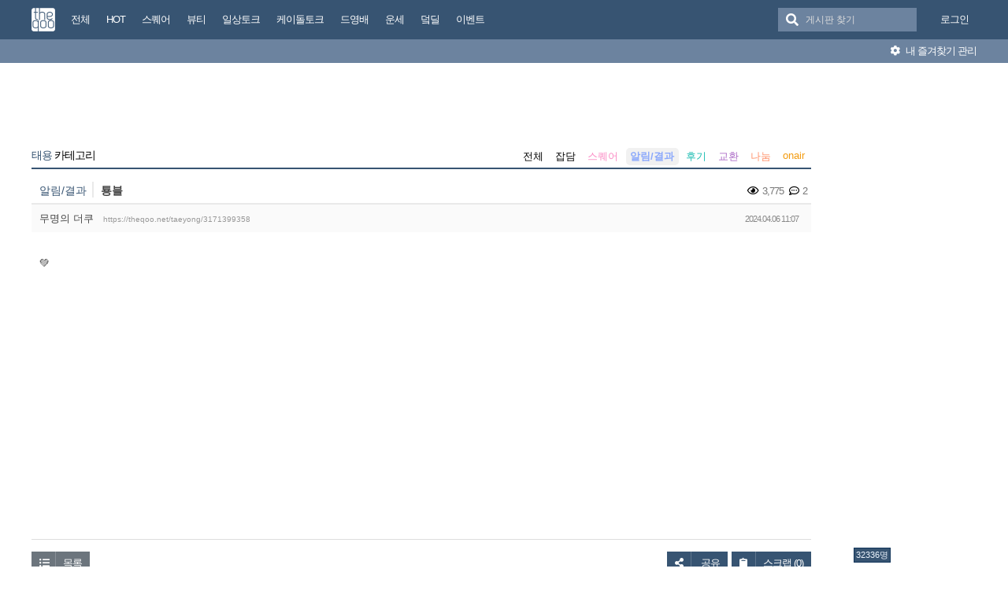

--- FILE ---
content_type: text/html; charset=UTF-8
request_url: https://theqoo.net/taeyong/3171399358?category=1002124829
body_size: 11407
content:
<!DOCTYPE html>
<html lang="ko">
<head>
<!-- META -->
<meta charset="utf-8">
<meta name="generator" content="Rhymix">
<meta name="viewport" content="width=device-width, initial-scale=1.0, user-scalable=no" />
<meta http-equiv="X-UA-Compatible" content="IE=edge">
<meta name="csrf-token" content="" />
<!-- TITLE -->
<title>더쿠 - 툥블</title>
<!-- CSS -->
<link rel="stylesheet" href="/files/cache/assets/compiled/9581ea9fd87f0c2e11f9af34c027028154d4c091.rhymix.less.min.css?20250722133442" />
<link rel="stylesheet" href="/common/js/plugins/ui/jquery-ui.min.css?20230708144856" />
<link rel="stylesheet" href="/common/css/theqoo.common.css?20230708144856" />
<link rel="stylesheet" href="/files/cache/assets/compiled/deeb02ddb3fe34562d837fb26d3c1f5268f44917.layout.scss.css?20250722133443" />
<link rel="stylesheet" href="/layouts/doorweb_v4/css/font-awesome.min.css?20240827231144" />
<link rel="stylesheet" href="https://img-static.theqoo.net/addon/css/theqoo.uploader.css" />
<link rel="stylesheet" href="/files/cache/assets/compiled/49597045b5db9a86f5470a0c62c87e7cfe52e735.board.scss.css?20251024013151" />
<link rel="stylesheet" href="/addons/oembed/jquery.oembed.css?20231007223924" />
<!-- JS -->
<script src="/common/js/jquery-2.2.4.min.js?20230708144856"></script>
<script src="/files/cache/assets/minified/rhymix.min.js?20250722133443"></script>
<script src="/modules/board/tpl/js/board.js?20230708144857"></script>
<script src="/modules/board/skins/sketchbook5_ajax/js/board.js?20250528002052"></script>
<script src="https://t1.kakaocdn.net/kakao_js_sdk/2.7.0/kakao.min.js"></script>
<script src="/modules/board/skins/sketchbook5_ajax/js/share.js?20240827231412"></script>
<script src="/common/js/jquery.ui.autocomplete.min.js?20230708144856"></script>
<script src="/common/js/theqoo.common.js?20230708144856"></script>
<script src="/layouts/doorweb_v4/js/layout.js?20240827231145"></script>
<!-- RSS -->
<!-- ICONS AND OTHER LINKS -->
<link rel="canonical" href="https://theqoo.net/taeyong/3171399358" /><link rel="shortcut icon" href="/files/attach/xeicon/favicon.ico?20230708163249" /><!-- OTHER HEADERS -->
<meta property="og:url" content="https://theqoo.net/taeyong/3171399358" />
<meta name="viewport" content="width=device-width, initial-scale=1"></head>
<!-- BODY START -->
<body class="color_scheme_light">
	
<!-- COMMON JS VARIABLES -->
<script>
	var default_url = "https://theqoo.net/";
	var current_url = "https://theqoo.net/?category=1002124829&mid=taeyong&document_srl=3171399358";
	var request_uri = "https://theqoo.net/";
	var current_lang = xe.current_lang = "ko";
	var current_mid = "taeyong";
	var http_port = null;
	var https_port = null;
	var enforce_ssl = true;
	var cookies_ssl = true;
	var rewrite_level = 1;
	var waiting_message = "서버에 요청 중입니다. 잠시만 기다려주세요.";
	if (detectColorScheme) detectColorScheme();
</script>
<!-- PAGE CONTENT -->
	<script>
	jQuery( function() {
		jQuery.getJSON('/files/board_search.json?version=', function(data) {
			window.board_list = data;
			koreanAutocomplete.attachAutocomplete('#board_search', window.board_list);
			jQuery( "#board_search" ).on('keypress', function(event) {
				if(jQuery(this).val().length < 1) jQuery('#empty-message').hide();
			}).on('change', function() {
				if(jQuery(this).val().length < 1) jQuery('#empty-message').hide();
			}).on('focusin', function() {
				jQuery('.board_search_bar').addClass('focus');
				if(jQuery(this).val().length < 1) jQuery('#empty-message').hide();
			}).on('focusout', function() {
				jQuery('.board_search_bar').removeClass('focus');
				jQuery('#empty-message').hide();
			});
		})
	} );
</script>
<div class="xe favorites_0 ">
	<p class="skip"><a href="#body">메뉴 건너뛰기</a></p>
	<header class="header">
		<div class="xe_width">
			<h1>
				<a href="/" id="siteTitle">
					<img src="/m.layouts/flatLayout/images/theqoo_logo.png" alt="theqoo">
				</a>
			</h1>
			<!-- GNB -->
						<nav class="gnb" id="gnb">
				
				<a href="/total" class="tq_menu"><span>전체</span></a><a href="/hot" class="tq_menu"><span>HOT</span></a><a href="/square" class="tq_menu"><span>스퀘어</span></a><a href="/beauty" class="tq_menu"><span>뷰티</span></a><a href="/talk" class="tq_menu"><span>일상토크</span></a><a href="/ktalk" class="tq_menu"><span>케이돌토크</span></a><a href="/dyb" class="tq_menu"><span>드영배</span></a><a href="/unse" class="tq_menu"><span>운세</span></a><a href="/theqdeal" class="tq_menu"><span>덬딜</span></a><a href="/event" class="tq_menu"><span>이벤트</span></a>			</nav>
			<div class="navbar-right gnb">
												<a class="tq_menu" href="/index.php?category=1002124829&amp;mid=taeyong&amp;document_srl=3171399358&amp;act=dispMemberLoginForm">로그인</a>			</div>
			<div class="board_search_bar">
				<i class="fas fa-search"></i>
				<form target="./index.php" onsubmit="processBoardSearch();return false;"><input type="hidden" name="error_return_url" value="/taeyong/3171399358?category=1002124829" /><input type="hidden" name="act" value="" /><input type="hidden" name="mid" value="taeyong" />
					<input id="board_search" type="text" placeholder="게시판 찾기" />
				</form>
				<div id="empty-message">검색어와 일치하는 게시판이 없습니다.</div>
			</div>
		</div>
		<div class="favorites_menu">
			<div class="inner">
				<div id="favorites_menu">
					<ul>
						<li></li>											</ul>
				</div>
				<div class="manage">
					<a onclick="alert('로그인 후에 이용하실 수 있습니다 ^^');" style="cursor:pointer"><i class="fas fa-cog"></i> 내 즐겨찾기 관리</a>
				</div>
			</div>
		</div>
	</header>
	<div class="total_menu">	
		<div class="xe_width">
			<ul class="clearBoth">
							</ul>
		</div>
	</div>
	<div class="body" id="body">
		<div class="xe_width clearBoth">
			<!-- LNB -->
			<div class="wrap_lnb">
				<nav class="lnb">
					<div class="wrap_ec_widget">
						<div class="lnb_section">
															<ins class="adsbygoogle"
									 style="display:inline-block;width:160px;height:600px"
									 data-ad-client="ca-pub-6560071108158087"
									 data-ad-slot="1658449129"></ins>
														<div class="theqoo-counter"><script type="text/javascript" id="wau_scr_7cdea00a">var wau_p = wau_p || [];
							wau_p.push(["zu4z", "7cdea00a", false]);
							wau_event_update_function=function(){if(jQuery.isNumeric(jQuery('#wau_wid_7cdea00a').text())){jQuery('.counter-text').text('명');}};
							$LAB.script("/counter.js");
							</script><span class="counter-text">로딩중</span></div>
						</div>
					</div>
				</nav>			</div>
			<!-- /LNB -->
			<!-- CONTENT -->
			<div class="wrap_content">
				<div class="content" id="content">
					                						<div class="in_content"><!--#JSPLUGIN:ui--><script>
	window.board_filtering = [];
</script><div style="text-align:center;">
		<ins class="adsbygoogle"
		 style="display:inline-block;width:728px;height:90px"
		 data-ad-client="ca-pub-6560071108158087"
		 data-ad-slot="9618151488"></ins></div><div class="board_header">
	<h2>
				<a href="/taeyong"><span class="browser_title">태용</span> 카테고리</a>
	</h2>
	<ul id="catd" class="cnb3 cnb4 clear">
		<input id="catdtf" style="display:none!important;" value="true"></input>
		<li class="home"><a href="/taeyong">전체</a></li>
		<li><a href="/taeyong/category/1002124704">잡담</a></li><li><a href="/taeyong/category/1002124786" style="color:#fb8cc5;">스퀘어</a></li><li class="on"><a href="/taeyong/category/1002124829" style="color:#8ca9fb;">알림/결과</a></li><li><a href="/taeyong/category/1002124864" style="color:#17bbb0;">후기</a></li><li><a href="/taeyong/category/1002124919" style="color:#ab69c6;">교환</a></li><li><a href="/taeyong/category/1002124960" style="color:#ff926b;">나눔</a></li><li><a href="/taeyong/category/1002124999" style="color:#f39c12;">onair</a></li>	</ul></div>
<div id="bd_1002123954_3171399358" class="bd_load_target bd clear hover_effect" data-default_style="list" data-bdImgOpt="Y">
	<div class="rd rd_nav_style2 clear" data-docSrl="3171399358">
	
	<div class="rd_hd clear">
		
		<div class="theqoo_document_header">
			<strong class="cate" title="Category">알림/결과</strong>			<span class="title"> 툥블			</span>
			<div class="count_container">
									<i class="far fa-eye"></i> 3,775								<i class="far fa-comment-dots"></i> 2			</div>
		</div>
		<div class="board clear">
			<div class="btm_area clear">
				<div class="side">
										무명의 더쿠
										<a class="link" href="https://theqoo.net/taeyong/3171399358">https://theqoo.net/taeyong/3171399358</a>
				</div>
				<div class="side fr">
					<span>2024.04.06 11:07</span>
				</div>
				<div class="count_container">
											<i class="far fa-eye"></i> 3,775										<i class="far fa-comment-dots"></i> 2				</div>
			</div>
		</div>
		<div class="rd_nav_side">
			<div class="rd_nav img_tx fr m_btn_wrp">
	<a class="back_to bubble m_no" href="#bd_1002123954_3171399358" title="위로"><i class="ui-icon ui-icon-arrow-1-n">Up</i></a>
	<a class="back_to bubble m_no" href="#rd_end_3171399358" title="(목록) 아래로"><i class="ui-icon ui-icon-arrow-1-s">Down</i></a>
	<a class="comment back_to bubble if_viewer m_no" href="#3171399358_comment" title="댓글로"><i class="ui-icon ui-icon-comment">Comment</i></a>
	<a class="print_doc bubble m_no" href="/taeyong/3171399358?category=1002124829&amp;listStyle=viewer" title="인쇄"><i class="ui-icon ui-icon-print">Print</i></a>			</div>		</div>
	</div>
	
			<div class="rd_body clear">
		<article itemprop="articleBody"><!--BeforeDocument(3171399358,1384891479)--><div class="document_3171399358_1384891479 rhymix_content xe_content"><p>&#x1f49a;</p></div><!--AfterDocument(3171399358,1384891479)--></article>
        			<ins class="adsbygoogle"
				 style="display:block"
				 data-ad-client="ca-pub-6560071108158087"
				 data-ad-slot="6588302325"
				 data-ad-format="auto"></ins>
        	</div>
	<div class="rd_ft">
		<script>
			var nowDocumentSrl = 3171399358;
		</script>
		<div class="rd_ft_nav clear">
			<a class="theqoo_board_btn fl" href="/taeyong/category/1002124829"><i class="fas fa-list-ul"></i>목록</a>
												<a class="theqoo_board_btn fr ml5 blue" href="#" onclick="popopen('/index.php?act=dispTheqooDoScrap&amp;target_srl=3171399358');"><i class="fas fa-clipboard"></i>스크랩 (<span id='scrapped_count'>0</span>)</a>
						<ul class="button_ul">
				<li>
					<a id="share_theqoo" class="theqoo_board_btn fr ml5 blue"><i class="fas fa-share-alt"></i> 공유</a>
					<ul class="share_container">
						<li>
							<a id="kakaotalk-sharing-btn" href="javascript:;">
								<img src="/modules/board/skins/sketchbook5_ajax/img/kakao_theqoo.png" alt="카카오톡 공유 보내기 버튼" class="kakao_img" />
							</a>
						</li>
						<li>
							<a href="https://twitter.com/intent/tweet?url=https%3A%2F%2Ftheqoo.net%2Ftaeyong%2F3171399358&amp;text=%ED%88%A5%EB%B8%94" class="twitter" target="_blank">
								<img src="/modules/board/skins/sketchbook5_ajax/img/twitter_theqoo.png" alt="트위터 공유 버튼" class="twitter_img" />
							</a>
						</li>
						<li>
							<a href="#" onclick="clip(); return false;">
								<img src="/modules/board/skins/sketchbook5_ajax/img/copy_theqoo.png" alt="URL 복사 버튼" class="copy_img" />
							</a>
						</li>
					</ul>
				</li>
			</ul>
			
			<script>
				Kakao.init('9e55628a2eadbece90077e630d05ad18');
			</script>
			
			
				<script type="text/javascript">
					function clip(){
						var url = '';
						var textarea = document.createElement("textarea");
						document.body.appendChild(textarea);
						url = window.document.location.href;
						textarea.value = url;
						textarea.select();
						document.execCommand("copy");
						document.body.removeChild(textarea);
						alert("URL이 복사되었습니다.")
					}
				</script>
			<script>
				Kakao.Share.createDefaultButton({
					container: '#kakaotalk-sharing-btn',
					objectType: 'feed',
					content: {
						title: '툥블',
						description: '💚',
						link: {
							// [내 애플리케이션] > [플랫폼] 에서 등록한 사이트 도메인과 일치해야 함
							mobileWebUrl: 'https://theqoo.net/taeyong/3171399358',
							webUrl: 'https://theqoo.net/taeyong/3171399358',
						},
					},
					social: {
						likeCount: 286,
						commentCount: 45,
						sharedCount: 845,
					},
					buttons: [
						{
							title: '웹으로 보기',
							link: {
								mobileWebUrl: 'https://theqoo.net/taeyong/3171399358',
								webUrl: 'https://theqoo.net/taeyong/3171399358',
							},
						},
						{
							title: '앱으로 보기',
							link: {
								mobileWebUrl: 'https://theqoo.net/taeyong/3171399358',
								webUrl: 'https://theqoo.net/taeyong/3171399358',
							},
						},
					],
				});
			</script>
			
					</div>
	</div>
		<div class="fdb_lst_wrp no_profile">
		<div id="3171399358_comment" class="fdb_lst clear fdb_nav_btm cmt_wrt_btm">
			<script>
				jQuery(document).ready(function() {
					loadReply(3171399358, 0, false, false);
				});
			</script>
			<div id="cmtPosition" aria-live="polite">
				<div class="comment_header_bar">
					<i class="far fa-comment-dots"></i> 댓글 <b>2</b>개
				</div>
				<div class='show_more comment_header'>
					댓글 더 보기
				</div>
			</div>
			
			<div class="refresh_new_comment" onclick="checkNewReply(3171399358, 0, false, true);">
				<i class="fas fa-sync-alt"></i> 새 댓글 확인하기
			</div>
			
						
		</div>
	</div>	</div>
<hr id="rd_end_3171399358" class="rd_end clear" />
<script>
	jQuery(function() {
		window.completeInsertComment = function(ret_obj){
			var error = ret_obj.error;
			var message = ret_obj.message;
			var mid = ret_obj.mid;
			var document_srl = ret_obj.document_srl;
			var comment_srl = ret_obj.comment_srl;
		
			var url = current_url.setQuery('mid',mid).setQuery('document_srl',document_srl).setQuery('act','');
			if(comment_srl) url = url.setQuery('rnd',comment_srl)+"#comment_"+comment_srl;
		
			loadReply(document_srl, 0, true, false);
			var editorSequence = jQuery('.rx_simpleeditor_wrapper').attr('id').substr(21);
				
			if(editorMode[editorSequence]=='html'){
				if(get_by_id('editor_textarea_'+editorSequence))
				{
					get_by_id('editor_textarea_'+editorSequence).value = '';
				}
			}else{
				var iframe_obj = editorGetIFrame(editorSequence);
				iframe_obj.innerHTML = '';
			}
			return;
			//location.href = url;
		};
	});
</script>
	
		<div class="bd_lst_wrp">
	<div class="cnb_n_list">
	
	</div>																																											<table class="bd_lst bd_tb_lst bd_tb theqoo_board_table">
			<thead>
			
			<tr>
				<th scope="col" class="no"><span>번호</span></th>
				<th scope="col" class="m_no"><span>카테고리</span></th>								<th scope="col" class="title"><span>제목</span></th>
				<th scope="col">날짜</th>
				<th scope="col" class="m_no"><span>조회</a></span></th>							</tr>
			</thead>
			<tbody class="hide_notice">
									<tr class="notice nofn" style="background:#fff">
				<td style="background:#fffee9" class="no">
										<strong>
						이벤트 공지
					</strong>				</td>
				<td style="background:#fffee9" class="cate" style="color:"><strong></strong></td>								<td style="background:#fffee9" class="title">
										<a href="/event/4065772290"><strong><span style="font-weight:bold;color:#9c5fdd">[&#x1f496;동국제약X더쿠&#x1f496;] #피부장벽케어 센텔리안24 마데카 PDRN 크림 체험단 모집</span></strong></a>
					<a href="/event" class="replyNum">15</a>				</td>
								<td style="background:#fffee9" class="time">
										00:05									</td>
				<td style="background:#fffee9" class="m_no">393</td>							</tr>
										<tr class="notice  nofn" data-document_srl="4065100857" data-regdate="20260118141149" data-permanent-notice="Y">
					<td class="no">
												<strong>
							공지
						</strong>					</td>
					<td class="cate" style="color:"><strong></strong></td>										<td class="title">
												<a href="/taeyong/4065100857?category=1002124829"><strong><span style="font-weight:bold;color:#0000ff">[필독] 서버 작업 공지 1/19(월) 오전 2시 ~ 오전 2시 30분 접속 불가 안내</span></strong></a>
											</td>
										<td class="time">
													01.18											</td>
					<td class="m_no">4,743</td>									</tr>
							<tr class="notice nofnhide nofn" data-document_srl="3516074637" data-regdate="20241206123308" data-permanent-notice="N">
					<td class="no">
												<strong>
							공지
						</strong>					</td>
					<td class="cate" style="color:"><strong></strong></td>										<td class="title">
												<a href="/taeyong/3516074637?category=1002124829"><strong><span style="font-weight:bold;color:#ff0000">[공지] 언금 공지 해제</span></strong></a>
											</td>
										<td class="time">
													24.12.06											</td>
					<td class="m_no">4,458,141</td>									</tr>
							<tr class="notice  nofn" data-document_srl="3176100535" data-regdate="20240409192939" data-permanent-notice="Y">
					<td class="no">
												<strong>
							공지
						</strong>					</td>
					<td class="cate" style="color:"><strong></strong></td>										<td class="title">
												<a href="/taeyong/3176100535?category=1002124829"><strong><span style="font-weight:bold;color:#ff0000">&#x1f4e2;&#x1f4e2;【매우중요】 비밀번호❗❗❗❗ 변경❗❗❗ 권장 (현재 팝업 알림중)</span></strong></a>
											</td>
										<td class="time">
													24.04.09											</td>
					<td class="m_no">11,293,030</td>									</tr>
							<tr class="notice nofnhide nofn" data-document_srl="2984500576" data-regdate="20231101142509" data-permanent-notice="N">
					<td class="no">
												<strong>
							공지
						</strong>					</td>
					<td class="cate" style="color:"><strong></strong></td>										<td class="title">
												<a href="/taeyong/2984500576?category=1002124829"><strong><span style="font-weight:bold">공지가 길다면 한번씩 눌러서 읽어주시면 됩니다.</span></strong></a>
											</td>
										<td class="time">
													23.11.01											</td>
					<td class="m_no">12,490,362</td>									</tr>
							<tr class="notice  nofn" data-document_srl="1383792790" data-regdate="20200429015024" data-permanent-notice="Y">
					<td class="no">
												<strong>
							공지
						</strong>					</td>
					<td class="cate" style="color:"><strong></strong></td>										<td class="title">
												<a href="/taeyong/1383792790?category=1002124829"><strong><span style="font-weight:bold">◤더쿠 이용 규칙◢ [스퀘어 정치글은 정치 카테고리에]</span></strong></a>
											</td>
										<td class="time">
													20.04.29											</td>
					<td class="m_no">34,588,771</td>									</tr>
							<tr class="notice  nofn" data-document_srl="2535170389" data-regdate="20220801073929" data-permanent-notice="Y">
					<td class="no">
												<strong>
							공지
						</strong>					</td>
					<td class="cate" style="color:#8ca9fb"><strong>알림/결과</strong></td>										<td class="title">
												<a href="/taeyong/2535170389?category=1002124829"><strong><span style="font-weight:bold">&#x1f430; 2023 툥끼 붐은 온다... &#x1f339;</span></strong></a>
						<a href="/2535170389#2535170389_comment" class="replyNum">25</a>					</td>
										<td class="time">
													22.08.01											</td>
					<td class="m_no">13,938</td>									</tr>
							<tr class="notice_expand">
					<td colspan="5"><i class="fas fa-expand-arrows-alt"></i> 모든 공지 확인하기(<span id="notice_count"></span>)</td>
				</tr>
				
				<tr>
										<td class="no">
												790					</td>
					<td class="cate"><span style="color:#8ca9fb">알림/결과</span></td>										<td class="title">
												<a href="/taeyong/4064345749?category=1002124829">툥블</a>
																		<a href="/taeyong/4064345749?category=1002124829#4064345749_comment" class="replyNum">6</a>					</td>
										<td class="time">
													01.17											</td>
					<td class="m_no">91</td>									</tr><tr>
										<td class="no">
												789					</td>
					<td class="cate"><span style="color:#8ca9fb">알림/결과</span></td>										<td class="title">
												<a href="/taeyong/4063813124?category=1002124829">툥블</a>
																		<a href="/taeyong/4063813124?category=1002124829#4063813124_comment" class="replyNum">2</a>					</td>
										<td class="time">
													01.16											</td>
					<td class="m_no">77</td>									</tr><tr>
										<td class="no">
												788					</td>
					<td class="cate"><span style="color:#8ca9fb">알림/결과</span></td>										<td class="title">
												<a href="/taeyong/4062707327?category=1002124829">툥블</a>
																		<a href="/taeyong/4062707327?category=1002124829#4062707327_comment" class="replyNum">3</a>					</td>
										<td class="time">
													01.15											</td>
					<td class="m_no">60</td>									</tr><tr>
										<td class="no">
												787					</td>
					<td class="cate"><span style="color:#8ca9fb">알림/결과</span></td>										<td class="title">
												<a href="/taeyong/4060503836?category=1002124829">툥블</a>
																		<a href="/taeyong/4060503836?category=1002124829#4060503836_comment" class="replyNum">1</a>					</td>
										<td class="time">
													01.13											</td>
					<td class="m_no">135</td>									</tr><tr>
										<td class="no">
												786					</td>
					<td class="cate"><span style="color:#8ca9fb">알림/결과</span></td>										<td class="title">
												<a href="/taeyong/4054094430?category=1002124829">툥블</a>
																		<a href="/taeyong/4054094430?category=1002124829#4054094430_comment" class="replyNum">2</a>					</td>
										<td class="time">
													01.07											</td>
					<td class="m_no">110</td>									</tr><tr>
										<td class="no">
												785					</td>
					<td class="cate"><span style="color:#8ca9fb">알림/결과</span></td>										<td class="title">
												<a href="/taeyong/4047604705?category=1002124829">툥블</a>
																		<a href="/taeyong/4047604705?category=1002124829#4047604705_comment" class="replyNum">1</a>					</td>
										<td class="time">
													01.01											</td>
					<td class="m_no">54</td>									</tr><tr>
										<td class="no">
												784					</td>
					<td class="cate"><span style="color:#8ca9fb">알림/결과</span></td>										<td class="title">
												<a href="/taeyong/4042367256?category=1002124829">툥블</a>
																		<a href="/taeyong/4042367256?category=1002124829#4042367256_comment" class="replyNum">1</a>					</td>
										<td class="time">
													25.12.27											</td>
					<td class="m_no">52</td>									</tr><tr>
										<td class="no">
												783					</td>
					<td class="cate"><span style="color:#8ca9fb">알림/결과</span></td>										<td class="title">
												<a href="/taeyong/4041478590?category=1002124829">툥블</a>
																		<a href="/taeyong/4041478590?category=1002124829#4041478590_comment" class="replyNum">2</a>					</td>
										<td class="time">
													25.12.26											</td>
					<td class="m_no">48</td>									</tr><tr>
										<td class="no">
												782					</td>
					<td class="cate"><span style="color:#8ca9fb">알림/결과</span></td>										<td class="title">
												<a href="/taeyong/4040176375?category=1002124829">툥블</a>
																		<a href="/taeyong/4040176375?category=1002124829#4040176375_comment" class="replyNum">1</a>					</td>
										<td class="time">
													25.12.25											</td>
					<td class="m_no">43</td>									</tr><tr>
										<td class="no">
												781					</td>
					<td class="cate"><span style="color:#8ca9fb">알림/결과</span></td>										<td class="title">
												<a href="/taeyong/4039753539?category=1002124829">툥블</a>
																		<a href="/taeyong/4039753539?category=1002124829#4039753539_comment" class="replyNum">1</a>					</td>
										<td class="time">
													25.12.25											</td>
					<td class="m_no">42</td>									</tr><tr>
										<td class="no">
												780					</td>
					<td class="cate"><span style="color:#8ca9fb">알림/결과</span></td>										<td class="title">
												<a href="/taeyong/4037690772?category=1002124829">툥블</a>
																		<a href="/taeyong/4037690772?category=1002124829#4037690772_comment" class="replyNum">1</a>					</td>
										<td class="time">
													25.12.23											</td>
					<td class="m_no">64</td>									</tr><tr>
										<td class="no">
												779					</td>
					<td class="cate"><span style="color:#8ca9fb">알림/결과</span></td>										<td class="title">
												<a href="/taeyong/4034007827?category=1002124829">툥블</a>
																		<a href="/taeyong/4034007827?category=1002124829#4034007827_comment" class="replyNum">1</a>					</td>
										<td class="time">
													25.12.19											</td>
					<td class="m_no">57</td>									</tr><tr>
										<td class="no">
												778					</td>
					<td class="cate"><span style="color:#8ca9fb">알림/결과</span></td>										<td class="title">
												<a href="/taeyong/4030293072?category=1002124829">툥블</a>
																		<a href="/taeyong/4030293072?category=1002124829#4030293072_comment" class="replyNum">1</a>					</td>
										<td class="time">
													25.12.16											</td>
					<td class="m_no">54</td>									</tr><tr>
										<td class="no">
												777					</td>
					<td class="cate"><span style="color:#8ca9fb">알림/결과</span></td>										<td class="title">
												<a href="/taeyong/3409299115?category=1002124829">동해 호국음악회 사회 본대</a>
																			<i class="fas fa-images"></i>
												<a href="/taeyong/3409299115?category=1002124829#3409299115_comment" class="replyNum">5</a>					</td>
										<td class="time">
													24.09.18											</td>
					<td class="m_no">3,222</td>									</tr><tr>
										<td class="no">
												776					</td>
					<td class="cate"><span style="color:#8ca9fb">알림/결과</span></td>										<td class="title">
												<a href="/taeyong/3396458944?category=1002124829">호국음악회 실시간 스트리밍도 한다</a>
																			<i class="fas fa-images"></i>
												<a href="/taeyong/3396458944?category=1002124829#3396458944_comment" class="replyNum">2</a>					</td>
										<td class="time">
													24.09.08											</td>
					<td class="m_no">3,112</td>									</tr><tr>
										<td class="no">
												775					</td>
					<td class="cate"><span style="color:#8ca9fb">알림/결과</span></td>										<td class="title">
												<a href="/taeyong/3384256919?category=1002124829">태용: 티와이 트랙 인 시네마 (TAEYONG: TY TRACK IN CINEMAS) KOBIS정보</a>
																			<i class="fas fa-images"></i>
												<a href="/taeyong/3384256919?category=1002124829#3384256919_comment" class="replyNum">11</a>					</td>
										<td class="time">
													24.08.30											</td>
					<td class="m_no">3,646</td>									</tr><tr>
										<td class="no">
												774					</td>
					<td class="cate"><span style="color:#8ca9fb">알림/결과</span></td>										<td class="title">
												<a href="/taeyong/3218111826?category=1002124829">공계랑 멤버들 인스타 다녀갔네</a>
																		<a href="/taeyong/3218111826?category=1002124829#3218111826_comment" class="replyNum">1</a>					</td>
										<td class="time">
													24.05.06											</td>
					<td class="m_no">4,098</td>									</tr><tr>
										<td class="no">
												773					</td>
					<td class="cate"><span style="color:#8ca9fb">알림/결과</span></td>										<td class="title">
												<a href="/taeyong/3207903833?category=1002124829">Nangmaewpa 유튜브 출연</a>
																		<a href="/taeyong/3207903833?category=1002124829#3207903833_comment" class="replyNum">2</a>					</td>
										<td class="time">
													24.04.29											</td>
					<td class="m_no">3,711</td>									</tr><tr>
										<td class="no">
												772					</td>
					<td class="cate"><span style="color:#8ca9fb">알림/결과</span></td>										<td class="title">
												<a href="/taeyong/3198027672?category=1002124829">태용이 손편지 주소</a>
																		<a href="/taeyong/3198027672?category=1002124829#3198027672_comment" class="replyNum">7</a>					</td>
										<td class="time">
													24.04.24											</td>
					<td class="m_no">3,821</td>									</tr><tr>
										<td class="no">
												771					</td>
					<td class="cate"><span style="color:#8ca9fb">알림/결과</span></td>										<td class="title">
												<a href="/taeyong/3184908696?category=1002124829">태용이의 하루</a>
																			<i class="fas fa-images"></i>
												<a href="/taeyong/3184908696?category=1002124829#3184908696_comment" class="replyNum">2</a>					</td>
										<td class="time">
													24.04.15											</td>
					<td class="m_no">4,284</td>									</tr>			</tbody>
		</table>
	
	<div class="btm_mn clear">
		<div class="fl">
			<a class="theqoo_board_btn fl" style="margin-right:10px;" href="/taeyong?page=1&amp;filter_mode=normal">
				<i class="fas fa-list-ul"></i>목록
			</a>
							<a style="margin-right:10px;" class="theqoo_board_btn fl red " href="/taeyong?filter_mode=hot">
					<i class="far fa-square"></i>HOT 게시물
				</a>
					</div>
		<div class="fr">
											</div>
	</div>
		
	<form action="/" method="get" class="theqoo_pagination" style="margin-top:15px;"><input type="hidden" name="error_return_url" value="/taeyong/3171399358?category=1002124829" /><input type="hidden" name="act" value="" />
		<input type="hidden" name="mid" value="taeyong" />
		<input type="hidden" name="category" value="1002124829" />
				<ul>
			<li class="prev"><a href="/taeyong/category/1002124829?page=1" class="disable"><i class="fas fa-angle-double-left"></i></a></li>
			<li class="prev"><a href="/taeyong/category/1002124829?page=1" class="disable"><i class="fas fa-angle-left"></i></a></li>
						<li class="active">
				<a href="/taeyong/category/1002124829?page=1"||cond="$__Context->page != $__Context->page_no">1</a>
			</li><li>
				<a href="/taeyong/category/1002124829?page=2"||cond="$__Context->page != $__Context->page_no">2</a>
			</li><li>
				<a href="/taeyong/category/1002124829?page=3"||cond="$__Context->page != $__Context->page_no">3</a>
			</li><li>
				<a href="/taeyong/category/1002124829?page=4"||cond="$__Context->page != $__Context->page_no">4</a>
			</li><li>
				<a href="/taeyong/category/1002124829?page=5"||cond="$__Context->page != $__Context->page_no">5</a>
			</li><li>
				<a href="/taeyong/category/1002124829?page=6"||cond="$__Context->page != $__Context->page_no">6</a>
			</li><li>
				<a href="/taeyong/category/1002124829?page=7"||cond="$__Context->page != $__Context->page_no">7</a>
			</li><li>
				<a href="/taeyong/category/1002124829?page=8"||cond="$__Context->page != $__Context->page_no">8</a>
			</li><li>
				<a href="/taeyong/category/1002124829?page=9"||cond="$__Context->page != $__Context->page_no">9</a>
			</li><li>
				<a href="/taeyong/category/1002124829?page=10"||cond="$__Context->page != $__Context->page_no">10</a>
			</li>			<li class="bubble"><a href="#" class="tg_btn2" data-href=".bd_go_page" title="페이지 직접 이동"><i class="fas fa-ellipsis-h"></i></a></li>			<li class="next"><a href="/taeyong/category/1002124829?page=2"><i class="fas fa-angle-right"></i></a></li>
			<li class="next"><a href="/taeyong/category/1002124829?page=40"><i class="fas fa-angle-double-right"></i></a></li>
			<div class="bd_go_page tg_cnt2 wrp">
				<button type="button" class="tg_blur2"></button>
				<input type="text" name="page" class="itx" />/ 40 <button type="submit" class="bd_btn">GO</button>
				<span class="edge"></span>
				<i class="ie8_only bl"></i><i class="ie8_only br"></i>
				<button type="button" class="tg_blur2"></button>
			</div>
		</ul>
	</form>
        
	</div>
</div>
</div>
				</div>
				<div style="margin-top:10px;text-align:center"> 
					<!-- PC 최하단2 -->
					<ins class="adsbygoogle"
						 style="display:inline-block;width:970px;height:250px"
						 data-ad-client="ca-pub-6560071108158087"
						 data-ad-slot="6503520099"></ins>
					<div class="clearfix"></div>
				</div>			</div>
			<!-- /CONTENT -->
		</div>
	</div>
</div>
<a id="scrollUp" href="#top" title="" style="position: fixed; z-index: 2147483647;"></a>
<footer class="footer">
	<div class="xe_width clearBoth">
		<div class="footer_left">
			<a href="/" class="theqoo_footer_logo"><img src="/layouts/doorweb_v4/img/theqoo_logo.png" alt="theqoo"></a>
		</div>
		<div class="footer_right">
			<p><a href="/about"><b>더쿠소개</b></a> / <a href="/service">이용약관</a> / <a href="/policy">개인정보처리방침</a> / <a href="/youthpolicy">청소년 보호정책</a> / <a href="/infringement">게시중단안내</a> / <a href="/test">테스트방</a> / <a href="/contact">문의+신고</a> / <a href="/new_report">문제보고</a></p>
			<p>문의메일 : admin@theqoo.net</p>
			<p>©theqoo All rights reserved.</p>
		</div>
	</div>
</footer>
<!-- ETC -->
<div id="rhymix_waiting" class="wfsr" data-message="서버에 요청 중입니다. 잠시만 기다려 주십시오..."></div><div id="rhymix_alert"></div>
<div id="rhymix_debug_panel"></div>
<div id="rhymix_debug_button"></div>
<!-- BODY JS -->
<script src="/files/cache/js_filter_compiled/29ccb1c0c26fa02907d028cbad9fbace.ko.compiled.js?20250722133442"></script>
<script src="/files/cache/js_filter_compiled/b3c9def1e6469dd634b84c73e0cc2116.ko.compiled.js?20250722133442"></script>
<script src="/files/cache/js_filter_compiled/ffc4f47ddf940fecc5114b9fef7724a7.ko.compiled.js?20250722133442"></script>
<script src="/addons/autolink/autolink.js?20230708144856"></script>
<script src="/addons/oembed/jquery.oembed.js?20251024160037"></script>
<script src="/addons/oembed/oembed.js?20241210233407"></script>
<script src="/common/js/plugins/ui/jquery-ui.min.js?20230708144856"></script>
<script src="/common/js/plugins/ui/i18n/datepicker-ko.js?20230708144856"></script>
<script src="/common/js/plugins/ui/rx_datepicker.js?20230708144856"></script>
<script>
	jQuery(function($) {
		setTimeout(function() {
			$LAB
				.script("//pagead2.googlesyndication.com/pagead/js/adsbygoogle.js")
				.wait(function () {
					var adn = jQuery('.adsbygoogle').length;
					if (adn > 0) {
						for (var i = 0; i < adn; i++) {
							(adsbygoogle = window.adsbygoogle || []).push({});
						}
					}
				});
		}, 1000);
	});
	var is_logged = '';
</script>
<script defer src="https://static.cloudflareinsights.com/beacon.min.js/vcd15cbe7772f49c399c6a5babf22c1241717689176015" integrity="sha512-ZpsOmlRQV6y907TI0dKBHq9Md29nnaEIPlkf84rnaERnq6zvWvPUqr2ft8M1aS28oN72PdrCzSjY4U6VaAw1EQ==" data-cf-beacon='{"rayId":"9bff1a846cca6102","version":"2025.9.1","serverTiming":{"name":{"cfExtPri":true,"cfEdge":true,"cfOrigin":true,"cfL4":true,"cfSpeedBrain":true,"cfCacheStatus":true}},"token":"d471856bb672420cb747f2e1c80ac3eb","b":1}' crossorigin="anonymous"></script>
</body>
</html>


--- FILE ---
content_type: text/html; charset=utf-8
request_url: https://www.google.com/recaptcha/api2/aframe
body_size: 268
content:
<!DOCTYPE HTML><html><head><meta http-equiv="content-type" content="text/html; charset=UTF-8"></head><body><script nonce="AO7V-FeOJwfOADnBSTbhYQ">/** Anti-fraud and anti-abuse applications only. See google.com/recaptcha */ try{var clients={'sodar':'https://pagead2.googlesyndication.com/pagead/sodar?'};window.addEventListener("message",function(a){try{if(a.source===window.parent){var b=JSON.parse(a.data);var c=clients[b['id']];if(c){var d=document.createElement('img');d.src=c+b['params']+'&rc='+(localStorage.getItem("rc::a")?sessionStorage.getItem("rc::b"):"");window.document.body.appendChild(d);sessionStorage.setItem("rc::e",parseInt(sessionStorage.getItem("rc::e")||0)+1);localStorage.setItem("rc::h",'1768749934295');}}}catch(b){}});window.parent.postMessage("_grecaptcha_ready", "*");}catch(b){}</script></body></html>

--- FILE ---
content_type: text/css
request_url: https://theqoo.net/files/cache/assets/compiled/deeb02ddb3fe34562d837fb26d3c1f5268f44917.layout.scss.css?20250722133443
body_size: 7357
content:
@charset "utf-8";
/* Original file: layouts/doorweb_v4/css/layout.scss */
body {
  /* Reset */
  /* html,body{min-height:100%} */
  margin: 0;
  background: #ecf0f1;
  font-size: 13px;
}
body, table, input, textarea, select, button {
  font-family: -apple-system, BlinkMacSystemFont, "Malgun Gothic", "맑은 고딕", helvetica, "Apple SD Gothic Neo", sans-serif;
}
.xe_width {
  max-width: 980px;
  margin: 0 auto;
  padding: 0 10px;
}
.clearBoth {
  position: relative;
  *zoom: 1;
}
.clearBoth:after {
  content: "";
  display: block;
  clear: both;
}
/* Skin to content */
.skip {
  margin: 0;
}
.skip a {
  display: block;
  text-align: center;
  line-height: 0;
  height: 0;
  width: 0;
  overflow: hidden;
}
.skip a:active, .skip a:focus {
  position: relative;
  height: auto;
  width: auto;
  line-height: 25px;
}
.round4 {
  -webkit-border-radius: 4px;
  -moz-border-radius: 4px;
  border-radius: 4px;
}
a {
  text-decoration: none;
}
/* Layout */
.xe {
  padding-top: 78px;
  background: #ffffff;
}
.content img {
  max-width: 100%;
  height: auto;
}
.door_a:hover, .door_a:focus {
  color: #526bbe;
}
/* Header */
.header {
  font-family: -apple-system, BlinkMacSystemFont, "Malgun Gothic", "맑은 고딕", helvetica, "Apple SD Gothic Neo", sans-serif;
  position: absolute;
  top: 0;
  left: 0;
  width: 100%;
  z-index: 3;
  background-color: #526bbe;
}
.header h1 {
  float: left;
  margin: 0;
  padding: 10px 10px 10px 0;
  line-height: 30px;
  font-size: 28px;
  position: relative;
  z-index: 12345678;
}
.header h1 a {
  float: left;
  line-height: 30px;
  height: 30px;
  color: #fff;
}
.header h1 img {
  vertical-align: top;
  height: 30px;
}
/* Footer */
.footer {
  padding: 40px 0 20px 0;
  color: #D9D9D9;
}
.footer, body {
  background-color: #ffffff !important;
}
.footer p {
  font-size: 12px;
}
.footer a {
  text-decoration: none;
  color: #D9D9D9 !important;
}
.footer a:hover, .footer a:focus {
  text-decoration: underline;
}
.footer_left {
  float: left;
  width: 25%;
  text-align: center;
  padding-bottom: 20px;
}
.footer_left img {
  width: 120px;
}
.footer_right {
  float: right;
  width: 75%;
}
.footer_right p {
  margin-top: 6px;
  margin-bottom: 6px;
}
.footer ul {
  margin: 0;
  padding: 0;
  list-style: none;
}
.footer_li {
  float: left;
}
.footer .footer_li ul {
  padding-top: 15px;
  font-size: 13px;
}
.footer_li ul a {
  font-size: 0.9em;
}
.copylight {
  padding: 20px 0;
}
/* GNB */
.gnb {
  float: left;
}
.navbar-right {
  float: right;
}
.gnb:before {
  content: "";
  display: block;
  clear: both;
}
.gnb ul {
  margin: 0;
  padding: 0;
  list-style: none;
}
.gnb .nav li {
  position: relative;
}
.nav li a.first_a {
  padding: 20px 20px;
  color: #fff;
  font-weight: normal;
  border: 0 !important;
  font-size: 13px;
  float: left;
  line-height: 20px;
  text-decoration: none;
  -webkit-text-shadow: 1px 1px 0 rgba(0, 0, 0, 0.1);
  -moz-text-shadow: 1px 1px 0 rgba(0, 0, 0, 0.1);
  text-shadow: 1px 1px 0 rgba(0, 0, 0, 0.1);
}
.gnb li.dropdown, .gnb li.total_act_li {
  float: left;
}
.gnb .nav li a:hover, .gnb .nav li a:focus {
  background-color: #526bbe;
  color: #fff;
}
/*CUSTOM*/
nav.gnb {
  max-width: 980px;
}
.gnb a.tq_menu {
  position: relative;
}
.gnb a.tq_menu {
  padding: 15px 10px;
  text-align: center;
  color: #fff;
  font-weight: normal;
  border: 0 !important;
  font-size: 13px;
  float: left;
  line-height: 20px;
  text-decoration: none;
  height: 20px;
  line-height: 20px;
}
.gnb a.tq_menu span.notifyCount {
  background: #ff1a1a;
  font-size: 11px;
  font-style: normal;
  border-radius: 10px;
  padding-left: 3px;
  padding-right: 4px;
  position: absolute;
  height: 14px;
  line-height: 15px;
  font-weight: bold;
  right: 1px;
  margin-top: -4px;
}
.gnb a.tq_menu.line_divider {
  font-size: 0px;
  width: 0px;
  padding: 0px;
  clear: left;
}
/*CUSTOM*/
.dropdown-menu {
  position: absolute;
  top: 100%;
  left: 0;
  z-index: 1000;
  display: none;
  float: left;
  min-width: 160px;
  padding: 5px 0;
  margin: 2px 0 0;
  list-style: none;
  font-size: 14px;
  background-color: #fff;
  border: 1px solid #ccc;
  border: 1px solid rgba(0, 0, 0, 0.15);
  -webkit-border-radius: 0 0 4px 4px;
  -moz-border-radius: 0 0 4px 4px;
  border-radius: 0 0 4px 4px;
  -webkit-box-shadow: 0 6px 12px rgba(0, 0, 0, 0.175);
  box-shadow: 0 6px 12px rgba(0, 0, 0, 0.175);
  background-clip: padding-box;
}
.navbar-right .dropdown-menu {
  left: auto;
  right: 0;
}
.dropdown-menu li a {
  display: block;
  padding: 3px 20px;
  clear: both;
  font-weight: normal;
  line-height: 1.42857143;
  color: #333;
  white-space: nowrap;
}
.gnb .nav .open a.first_a {
  color: #526bbe;
  background-color: #FFF;
}
.gnb .nav .open .dropdown-menu {
  display: block;
  border: 0;
  padding: 0;
}
.gnb .nav .open .dropdown-menu a {
  padding: 7px 20px;
  font-size: 13px;
}
.gnb .nav .open .dropdown-menu li:last-child a {
  -webkit-border-radius: 0 0 3px 3px;
  -moz-border-radius: 0 0 3px 3px;
  border-radius: 0 0 3px 3px;
}
.fa14 {
  font-size: 14px;
  padding-left: 5px;
  line-height: 20px;
}
.fa {
  font-size: 14px;
}
.navbar-right .nav li a.first_a {
  padding: 15px 10px;
}
.gnb .navbar-nav {
  float: left;
  margin: 0;
  white-space: nowrap;
}
/* 전체 메뉴 */
.total_menu {
  font-size: 12px;
  display: none;
  background: #f1f1f1;
  border-bottom: 1px solid #d1d1d1;
  overflow: hidden;
  position: relative;
  z-index: 2;
  -webkit-text-shadow: 1px 1px 0 rgba(0, 0, 0, 0.1);
  -moz-text-shadow: 1px 1px 0 rgba(0, 0, 0, 0.1);
  text-shadow: 1px 1px 0 rgba(0, 0, 0, 0.1);
  -webkit-box-shadow: inset 0 0 3px rgba(0, 0, 0, 0.075);
  -moz-box-shadow: inset 0 0 3px rgba(0, 0, 0, 0.075);
  box-shadow: inset 0 0 3px rgba(0, 0, 0, 0.075);
}
.total_menu ul {
  margin: 0;
  padding: 0;
  list-style: none;
}
.total_menu ul .H_first_li {
  float: left;
  width: 162px;
  padding: 15px 0;
}
.H_second_li {
  padding: 3px 0;
}
.total_menu a {
  text-decoration: none;
  color: #777;
  display: block;
}
.total_menu a:hover, .total_menu a:focus {
  color: #526bbe;
}
.total_menu li {
  position: relative;
}
.total_menu .total_first_a {
  font-size: 13px;
  font-weight: bold;
  line-height: 22px;
  background: url("../../../../layouts/doorweb_v4/img/total_first_a.gif") repeat-x left bottom;
  display: block;
  padding-bottom: 3px;
  margin: 0 15px;
}
.total_menu ul.total_sub1 {
  padding: 5px 15px 0 15px;
}
.total_menu ul li {
  line-height: 18px;
}
.total_menu ul.total_sub1 i {
  font-size: 11px;
}
.Nav_i {
  position: absolute;
  width: 16px;
  height: 16px;
  line-height: 16px;
  border: 0;
  padding: 0;
  margin: 0;
  right: 15px;
  top: 9px;
  cursor: pointer;
  display: none;
  background: none;
  color: #999;
  -webkit-text-shadow: 1px 1px 0 rgba(0, 0, 0, 0.1);
  -moz-text-shadow: 1px 1px 0 rgba(0, 0, 0, 0.1);
  text-shadow: 1px 1px 0 rgba(0, 0, 0, 0.1);
}
.Nav_i .fa-minus-square {
  display: none;
}
.hover .fa-minus-square {
  display: block;
}
.hover .fa-plus-square {
  display: none;
}
/* 슬라이드 */
.wrap_slides .slide_link {
  background: url("../../../../layouts/doorweb_v4/img/empty.gif");
}
.wrap_slides .in_caption {
  position: absolute;
  z-index: 2;
  left: 50px;
  top: 20%;
}
.wrap_slides .in_caption .h1 {
  font-size: 66px;
  font-weight: bold;
  -webkit-text-shadow: 1px 1px 3px rgba(0, 0, 0, 0.3);
  -moz-text-shadow: 1px 1px 3px rgba(0, 0, 0, 0.3);
  text-shadow: 1px 1px 3px rgba(0, 0, 0, 0.3);
  text-align: left;
  padding: 0.5em 10px 0;
}
.wrap_slides .in_caption .h2 {
  font-size: 27px;
  -webkit-text-shadow: 1px 1px 0 rgba(0, 0, 0, 0.3);
  -moz-text-shadow: 1px 1px 0 rgba(0, 0, 0, 0.3);
  text-shadow: 1px 1px 0 rgba(0, 0, 0, 0.3);
  text-align: left;
  padding-left: 17px;
  padding: 0.1em 10px 0.5em;
}
/* 본문 */
.body {
  padding: 15px 0;
  position: relative;
  z-index: 1;
}
.has_bg .in_content {
  padding: 10px;
}
/* 위젯 범위 */
.wrap_widget {
  padding: 30px 0;
}
.widgetDW {
  float: left;
  width: 33.2%;
}
.widgetDW_1 {
  border-left: 1px dotted #ddd;
}
.h2_widget, .in_widget {
  padding: 0 15px;
}
.h2_widget {
  font-size: 14px;
  height: 34px;
  line-height: 34px;
  margin-top: 0;
}
.h2_widget span {
  color: #fff;
  padding: 0 20px;
  float: left;
}
.h2_widget a {
  float: right;
}
/* LNB */
.ec .wrap_lnb {
  float: left;
  width: 25%;
}
.ec .wrap_content {
  float: right;
  width: 75%;
}
.ce .wrap_lnb {
  float: right;
  width: 25%;
}
.ce .wrap_content {
  float: left;
  width: 75%;
}
.ec .lnb, .ce .content {
  padding-right: 10px;
}
.ce .lnb, .ec .content {
  padding-left: 10px;
}
.lnb ul {
  list-style: none;
  margin: 0 5px;
  padding: 0;
}
.in_lnb li {
  padding: 2px 8px;
}
.in_lnb li.active {
  background-color: #375472;
}
.lnb ul.in_lnb a {
  display: block;
  text-decoration: none !important;
  color: #7F859A;
  font-size: 14px;
  line-height: 20px;
}
.lnb ul a:hover, .lnb ul a:focus {
  text-decoration: underline;
}
.lnb ul .active a {
  color: #fff !important;
}
.lnb_section {
  background: #fff;
  position: fixed;
  width: 160px;
}
.wrap_gnb {
  padding-bottom: 20px;
}
.lnb .h2_widget {
  line-height: 42px;
  height: 42px;
  border-bottom: 1px solid #ddd;
  margin-bottom: 5px;
}
.lnb .h2_widget span {
  background: none !important;
  color: #666;
  font-weight: bold;
  padding: 0;
}
.lnb .in_widget {
  padding: 0 5px;
}
.lnb .widgetZineDW {
  padding: 0 5px;
}
.lnb .widgetTableDW td.time {
  padding-right: 5px;
}
.lnb .widgetZineDW li p.text {
  margin-bottom: 0;
}
.lnb .widgetZineDW li p.thumbArea {
  width: 100px;
}
.widgetDW_sub {
  padding: 15px 0 0 0;
}
.widgetDW_sub1 {
  padding: 30px 0 5px 0;
}
.lnb .h2_widget_a {
  color: #999;
}
/* 서브상단 배경이미지 처리 */
.animation-pulseBgSlow {
  animation-name: pulseBgSlow;
  -webkit-animation-name: pulseBgSlow;
  animation-duration: 30s;
  -webkit-animation-duration: 30s;
  animation-iteration-count: infinite;
  -webkit-animation-iteration-count: infinite;
  animation-timing-function: linear;
  -webkit-animation-timing-function: linear;
}
@keyframes pulseBgSlow {
  0% {
    background-position: 0 0;
  }
  50% {
    background-position: 0 100%;
  }
  100% {
    background-position: 0 0;
  }
}
@-webkit-keyframes pulseBgSlow {
  0% {
    background-position: 0 0;
  }
  50% {
    background-position: 0 100%;
  }
  100% {
    background-position: 0 0;
  }
}
.sub_header {
  height: 130px;
  position: relative;
  z-index: 1;
  background-image: url("../../../../layouts/doorweb_v4/img/bg004.jpg");
  background-repeat: no-repeat;
  background-attachment: scroll;
  background-size: cover;
  background-color: transparent;
  background: none\9  !important;
}
.sub_header .xe_width {
  z-index: 2;
  position: relative;
}
.ie_sub_header {
  position: absolute;
  z-index: 1;
  left: 0;
  top: 0;
  width: 100%;
  height: 130px;
  display: none;
  display: block\9 ;
  overflow: hidden;
  text-align: center;
}
.ie_sub_header img {
  vertical-align: middle;
  width: 100%;
}
.sub_header h1 {
  margin: 0;
  font-size: 26px;
  line-height: 32px;
  height: 32px;
  color: #fff;
  padding: 35px 0 0 15px;
  margin-bottom: 25px;
  white-space: nowrap;
  overflow: hidden;
  text-overflow: ellipsis;
}
/*빵조각*/
.wrap_breadclumb {
  margin: 0;
  padding: 0;
  height: 30px;
  position: relative;
}
.wrap_breadclumb:after {
  content: "";
  display: block;
  clear: both;
}
.breadclumb {
  margin: 0;
  padding: 6px 10px;
  list-style: none;
}
.breadclumb li {
  float: left;
  padding-left: 16px;
  height: 18px;
  line-height: 18px;
  background: url("../../../../layouts/doorweb_v4/img/breadclumb.gif") no-repeat 6px 50%;
}
.breadclumb a {
  text-decoration: none;
  color: #fff !important;
  font-size: 12px;
}
.breadclumb li.first_breadclumb {
  background: none;
  padding-left: 8px;
}
.breadclumb li.first_breadclumb span {
  display: none;
  *display: inline;
}
/* 버튼 */
.bootstrap_body .btn-group .btn {
  background: #fff;
  border-color: #dbe1e8;
  height: 34px !important;
  padding: 4px 12px !important;
}
.bootstrap_body .btn-group .btn:hover {
  background: #526bbe;
  color: #fff;
  text-shadow: 0 1px 1px rgba(0, 0, 0, 0.3);
}
.fa18 {
  font-size: 18px;
}
.control-group button, .control-group select, .control-group input, input[type=text] {
  -webkit-box-sizing: content-box;
  -o-box-sizing: content-box;
  -moz-box-sizing: content-box;
  box-sizing: content-box;
}
#scrollUp {
  bottom: 20px;
  right: 20px;
  background: #555;
  background-color: #000000;
  opacity: 0.2;
  filter: alpha(opacity=20);
  width: 42px;
  height: 42px;
  background-image: url(/layouts/doorweb_v4/img/to-top.png);
  background-repeat: no-repeat;
  background-position: 50% 50%;
  -webkit-border-radius: 3px;
  -moz-border-radius: 3px;
  border-radius: 3px;
  display: none;
}
#scrollUp:hover {
  background-color: #526bbe;
  opacity: 1;
  filter: alpha(opacity=100);
}
@media screen and (max-width: 1200px) {
  .ec .wrap_lnb, .ce .wrap_lnb {
    display: none;
  }
  .ce .wrap_content, .ec .wrap_content {
    width: 100%;
  }
  .content {
    padding: 0 !important;
  }
  .navbar-right {
    float: right !important;
  }
  .header ul.Act_Total_menu {
    padding: 0;
  }
  .total_menu ul .H_first_li {
    width: 100% !important;
    height: auto;
    padding: 0;
    border-bottom: 1px solid #d2d2d2;
    border-top: 1px solid #fff;
  }
  .total_menu ul .H_first_li:first-child {
    border-top: 0;
  }
  .total_menu ul .H_first_li:last-child {
    border-bottom: 0;
  }
  .total_menu ul li {
    line-height: 32px;
    clear: both;
  }
  .total_menu .total_first_a {
    background: none;
    font-size: 14px;
    line-height: 34px;
    padding: 0;
  }
  .total_menu a {
    border: 0;
    font-size: 14px;
    line-height: 34px;
    padding-left: 15px;
    display: block;
  }
  .total_menu ul ul {
    padding: 0 10px;
  }
  .H_second_li {
    padding: 0;
  }
  .H_second_li {
    border-top: 1px dotted #d1d1d1;
  }
  .total_sub1 {
    display: none;
  }
  .total_menu ul.total_sub1 i {
    font-size: 14px;
  }
  .total_menu .Nav_i {
    display: block;
  }
  .total_menu ul.total_sub1 {
    padding: 5px 5px 0 25px;
  }
  #scrollUp {
    display: none !important;
  }
  .total_act_li {
    display: block !important;
  }
}
/* 광고 조정 1 */
@media screen and (max-width: 1100px) {
  .head_ad {
    max-width: 400px !important;
    min-width: 270px !important;
    width: 10% !important;
    height: auto !important;
    margin: auto !important;
  }
}
/* 광고 조정 2 */
/*
@media screen and (max-width:1030px){
.head_ad {max-width: 400px; !important; min-width: 300px !important; width:10% !important; height: auto !important; margin: auto !important;}
}*/
/* 광고 조정 3 */
@media screen and (max-width: 700px) {
  .head_ad {
    display: none !important;
  }
}
/* 아이패드2- */
@media screen and (max-width: 768px) {
  .navbar-nav > li > .dropdown-menu {
    display: none !important;
  }
  .widgetDW {
    width: 100%;
  }
  .widgetDW_1 {
    border: 0;
  }
  .h2_widget {
    padding: 0;
  }
  .widgetDW h2 span {
    border: 1px solid #ddd;
    -webkit-box-shadow: 0 1px 2px rgba(0, 0, 0, 0.1);
    -moz-box-shadow: 0 1px 2px rgba(0, 0, 0, 0.1);
    box-shadow: 0 1px 2px rgba(0, 0, 0, 0.1);
  }
  .widgetDW .in_widget {
    margin-bottom: 20px;
    -webkit-border-radius: 4px;
    -moz-border-radius: 4px;
    border-radius: 4px;
    background: #fff;
    border: 1px solid #ddd;
    -webkit-box-shadow: 0 1px 2px rgba(0, 0, 0, 0.1);
    -moz-box-shadow: 0 1px 2px rgba(0, 0, 0, 0.1);
    box-shadow: 0 1px 2px rgba(0, 0, 0, 0.1);
    padding: 9px;
    margin-top: 5px;
  }
  .widgetGalleryDW li {
    max-height: 100%;
  }
  .wrap_slides .in_caption {
    position: absolute;
    z-index: 2;
    left: 20px;
    top: auto;
    top: 50%;
  }
  .wrap_slides .in_caption .h1 {
    font-size: 36px;
    line-height: 42px;
  }
  .wrap_slides .in_caption .h2 {
    font-size: 16px;
    font-weight: bold;
  }
  .footer {
    padding: 0;
  }
  .footer_left, .footer_right ul {
    display: none;
  }
  .footer_right {
    float: none;
    width: 100%;
  }
  .da-slide h2 {
    font-size: 24px !important;
    margin: 40px 0 0 20px !important;
  }
  .da-slide p {
    font-size: 14px !important;
  }
  .total_act_li {
    display: block !important;
  }
}
/* 안드로이드(진저+) landscape */
@media screen and (max-width: 533px) {
  .footer_right .clearBoth {
    display: none;
  }
  .tq_w {
    width: 100% !important;
  }
  .total_act_li {
    display: block !important;
  }
}
/* 아이폰4+ landscape */
@media screen and (max-width: 480px) {
  .header h1 img {
    height: 20px;
    margin-top: 5px;
  }
  .tq_w {
    width: 100% !important;
  }
  .total_act_li {
    display: block !important;
  }
}
/* 안드로이드(진저+), 아이폰4+ */
@media screen and (max-width: 320px) {
  .tq_w {
    width: 100% !important;
  }
  .total_act_li {
    display: block !important;
  }
}
/* 구형 스마트폰 */
@media screen and (max-width: 240px) {
  .tq_w {
    width: 100% !important;
  }
  .total_act_li {
    display: block !important;
  }
}
/* 클리어 픽스 */
.clearfix:before, .clearfix:after {
  content: ".";
  display: block;
  height: 0;
  overflow: hidden;
}
.clearfix:after {
  clear: both;
}
.clearfix {
  zoom: 1;
  /* IE < 8 */
}
#body {
  background: #ffffff;
}
.header, .gnb .nav li a:hover, .gnb .nav li a:focus, .da-dots span, .da-arrows span, .bootstrap_body .btn-group .btn:hover, .da-slide .da-link:hover, .h2_widget span, .camera_wrap .camera_pag .camera_pag_ul li.cameracurrent > span, .owl-theme .owl-controls .owl-page.active span, .owl-theme .owl-controls.clickable .owl-page:hover span, #scrollUp:hover {
  background-color: #375472;
}
.gnb .nav .open a.first_a, .total_menu a:hover, .total_menu a:focus, .da-slide .da-link, .h2_widget_a, a:hover, a:focus {
  color: #375472;
}
.da-slide .da-link {
  border-color: #375472;
}
.xe_width {
  max-width: 1200px;
}
.total_menu ul .H_first_li {
  width: 11.1111111111%;
}
.footer {
  background-color: #375472 !important;
}
.wrap_lnb {
  display: none;
}
@media screen and (min-width: 1200px) {
  .wrap_lnb {
    position: absolute;
    right: 0px;
    display: block;
    width: 166px;
  }
  .wrap_content {
    margin-right: 210px;
  }
}
div#popup_ad {
  border: 3px solid #ccc;
  position: fixed;
  top: 50%;
  left: 50%;
  margin-left: -243px;
  margin-top: -278px;
  z-index: 12345;
  height: 550px;
}
div#popup_ad button {
  position: absolute;
  border: none;
  cursor: pointer;
  background: transparent;
}
div#popup_ad button.close_for_one_day {
  bottom: 0px;
  width: 215px;
  height: 50px;
  left: 0px;
}
div#popup_ad button.close {
  bottom: 0px;
  width: 205px;
  height: 50px;
  right: 0px;
}
div#top_open_join_ad {
  background: #ffa9a0;
  position: relative;
}
div#top_open_join_ad img {
  display: block;
  margin: 0px auto;
  max-width: 100%;
}
div#top_open_join_ad button {
  position: absolute;
  width: 53px;
  height: 45px;
  background: transparent;
  border: none;
  background-image: url('/images/close_ad.png');
  background-size: 53px 45px;
  right: 0px;
  top: 5px;
  cursor: pointer;
}
ul.catdto_ul {
  list-style: none;
  margin: 0 5px;
  padding: 0px;
}
ul.catdto_ul li {
  padding: 2px 8px;
}
ul.catdto_ul li.on {
  background-color: #375472;
}
ul.catdto_ul li a {
  display: block;
  text-decoration: none !important;
  color: #7F859A;
  font-size: 14px;
  line-height: 20px;
}
ul.catdto_ul li.on a {
  color: #fff !important;
}
.theqoo-counter {
  display: inline-block;
  background-color: #375472;
  color: #ecf4fd;
  font-size: 11px;
  padding: 1px 2px;
  border: 1px solid #12355a;
  margin-bottom: 5px;
}
#wau_wid_7cdea00a > div {
  display: none;
}
.lnb .google_ad {
  border: 3px solid #ccc;
  margin-bottom: 10px;
  width: 160px;
  height: 600px;
}
.floatLeft {
  float: left;
}
.floatRight {
  float: right;
}
.clearLeft {
  clear: left;
}
.clearRight {
  clear: right;
}
.widgetContainer .open {
  display: block !important;
}
.widgetContainer a {
  text-decoration: none;
}
.widgetContainer a:hover, .widgetContainer a:active, .widgetContainer a:focus {
  text-decoration: underline;
}
.widgetContainer img {
  border: 0;
}
.widgetContainer em {
  position: relative;
  line-height: 1;
  display: inline-block;
  margin: -5px 0;
  *padding: 0 1px;
  font-style: normal;
}
.widgetContainer form {
  margin: 0;
  padding: 0;
}
.widgetContainer fieldset {
  border: 0;
  margin: 0;
  padding: 0;
}
.widgetTabA {
  position: relative;
  margin: 0 0 10px 0;
  padding: 0;
  *zoom: 1;
  border-bottom: 2px solid;
}
.widgetTabA:after {
  content: "";
  display: block;
  clear: both;
}
.widgetTabA li {
  float: left;
  margin-right: 1px;
  list-style: none;
  background-repeat: no-repeat;
  background-position: 0 0;
}
.widgetTabA li.active {
  background-position: 0 -30px;
}
.widgetTabA li a {
  position: relative;
  left: 2px;
  float: left;
  height: 20px;
  padding: 8px 15px 0 15px;
  text-decoration: none;
  font-size: 13px;
  background-repeat: no-repeat;
  background-position: right 0;
}
.widgetTabA li.active a {
  background-position: right -30px;
  font-weight: bold;
  letter-spacing: -1px;
}
ul.widgetA {
  margin: 0;
  padding: 0;
  list-style: none;
}
ul.widgetA li {
  margin: 0;
  padding: 0;
  list-style: none;
}
.widgetTableA {
  width: 100%;
  font-size: 13px;
  position: relative;
  border: 0;
}
.widgetTableA td {
  border: 0;
  line-height: 1.5;
  white-space: nowrap;
  vertical-align: top;
  padding: 1px 5px 1px 5px;
}
.widgetTableA td.title {
  width: 100%;
  white-space: normal;
}
.widgetTableA td .board {
  padding-right: 5px;
}
.widgetTableA td .notice {
  padding-right: 5px;
}
.widgetTableA td .category {
  padding-right: 5px;
  font-weight: normal;
}
.widgetTableA td .replyNum a {
  font: 10px Tahoma;
}
.widgetTableA td .trackbackNum a {
  font: 10px Tahoma;
}
.widgetTableA td.summary {
  white-space: normal;
}
.widgetTableA td.time {
  font-size: 11px;
  font-family: Tahoma;
}
.widgetTabC {
  margin: 0;
  padding: 0;
  font-size: 13px;
  border-top: 1px solid;
}
.widgetTabC li {
  list-style: none;
  border-bottom: 1px solid;
  *zoom: 1;
  margin-bottom: 1px;
}
.widgetTabC li a {
  display: block;
  padding: 7px 0 6px 10px;
  text-decoration: none;
  *zoom: 1;
}
dl.widgetDivider {
  margin: 0;
}
dl.widgetDivider dt {
  position: absolute;
  width: 0;
  height: 0;
  overflow: hidden;
  font-size: 0;
  line-height: 0;
}
dl.widgetDivider dd {
  display: none;
  margin: 0;
}
.widgetNavigator {
  margin: 0;
  padding: 0;
  text-align: right;
  clear: both;
}
.widgetNavigator li {
  list-style: none;
  display: inline;
}
.widgetNavigator li button {
  width: 16px;
  height: 16px;
  padding: 0;
  background-color: transparent;
  background-image: url("../../../../layouts/doorweb_v4/img/white/buttonWidgetNavigation.gif");
  border: 1px solid #999;
  cursor: pointer;
}
.widgetNavigator li button.prev {
  background-position: left center;
  *background-position: -1px center;
}
.widgetNavigator li button.next {
  background-position: right center;
  *background-position: 13px center;
}
.widgetNavigator li button span {
  position: absolute;
  display: block;
  width: 0;
  height: 0;
  overflow: hidden;
  visibility: hidden;
}
.widgetGalleryA {
  position: relative;
  margin: 0;
  padding: 0;
  font-size: 13px;
  line-height: 1.5;
  *zoom: 1;
  _margin-right: -100%;
}
.widgetGalleryA:after {
  content: "";
  display: block;
  clear: both;
}
.widgetGalleryA li {
  float: left;
  overflow: hidden;
  width: 100px;
  margin-right: 28px;
  margin-bottom: 15px;
  padding-bottom: 0;
  white-space: nowrap;
  list-style: none;
}
.widgetGalleryA li.clearRight {
  margin-right: 0;
}
.widgetGalleryA li .thumb {
  display: block;
  position: relative;
  width: 100px;
  height: 75px;
  margin-bottom: 10px;
  overflow: hidden;
  text-decoration: none;
}
.widgetGalleryA li .thumb img {
  display: block;
  position: relative;
  width: 100%;
}
.widgetGalleryA li .thumb .imgNone {
  display: block;
  position: relative;
  width: 100%;
  height: 70%;
  padding-top: 30%;
  background: #eee;
  text-align: center;
  cursor: pointer;
  color: #000;
}
.widgetGalleryA li .thumb .board {
  display: block;
  position: absolute;
  width: 100%;
  top: 0;
  left: 0;
  padding: 2px 0 0 0 !important;
  cursor: pointer;
  text-align: center;
  font-weight: normal;
  background: #000;
  color: #fff;
  opacity: 0.6;
}
.widgetGalleryA li .thumb .category {
  display: block;
  position: absolute;
  width: 100%;
  bottom: 0;
  left: 0;
  padding: 2px 0 0 0 !important;
  cursor: pointer;
  text-align: center;
  font-weight: normal;
  background: #000;
  color: #fff;
  opacity: 0.6;
}
.widgetGalleryA li .author {
  display: block;
}
.widgetGalleryA li .replyNum a {
  font: 10px Tahoma;
  margin: 0 -1px;
}
.widgetGalleryA li .trackbackNum a {
  font: 10px Tahoma;
  margin: 0 -1px;
}
.widgetGalleryA li .date {
  font: 11px Tahoma;
}
.widgetGalleryA li .hour {
  font: 11px Tahoma;
}
/* widgetThumb */
.widgetThumb {
  position: relative;
  margin: 0;
  text-align: center;
  font-size: 13px;
  line-height: 1.5;
}
.widgetThumb .thumb {
  display: block;
  margin-bottom: 5px;
  position: relative;
  *zoom: 1;
  text-decoration: none;
  _float: left;
}
.widgetThumb .thumb img {
  display: block;
  width: 100%;
}
.widgetThumb .thumb .imgNone {
  display: block;
  position: relative;
  width: 100%;
  padding-top: 30px;
  padding-bottom: 50px;
  background: #eee;
  text-align: center;
  cursor: pointer;
  color: #000;
}
.widgetThumb .thumb .category {
  display: block;
  position: absolute;
  width: 100%;
  bottom: 0;
  left: 0;
  padding: 2px 0 0 0 !important;
  cursor: pointer;
  text-align: center;
  font-weight: normal;
  background: #000;
  color: #fff;
  opacity: 0.6;
}
.widgetThumb .title {
  display: block;
}
.widgetThumb .author {
  display: block;
}
.widgetThumb .date {
  font-size: 11px;
  font-family: Tahoma;
}
.widgetThumb .hour {
  font-size: 11px;
  font-family: Tahoma;
}
.widgetZineA {
  position: relative;
  margin: 0;
  padding: 0;
  font-size: 13px;
  line-height: 1.5;
  *zoom: 1;
}
.widgetZineA:after {
  content: "";
  display: block;
  clear: both;
}
.widgetZineA li {
  list-style: none;
  clear: both;
  margin-bottom: 10px;
  padding-bottom: 10px;
  *zoom: 1;
  overflow: hidden;
}
.widgetZineA li p {
  margin: 0;
  padding: 0;
}
.widgetZineA li p.thumbArea {
  position: relative;
  float: left;
  width: 100px;
  margin-right: -100px;
  overflow: hidden;
}
.widgetZineA li p.titleArea {
  margin-left: 120px;
  margin-bottom: 4px;
}
.widgetZineA li p.titleArea .board {
  padding-right: 5px;
}
.widgetZineA li p.text {
  margin-left: 120px;
  margin-bottom: 4px;
}
.widgetZineA li p.authorArea {
  margin-left: 120px;
}
.widgetZineA li .thumb {
  display: block;
  position: relative;
  width: 100px;
  height: 75px;
  text-decoration: none;
  overflow: hidden;
}
.widgetZineA li .thumb img {
  position: relative;
  width: 100%;
}
.widgetZineA li .thumb .imgNone {
  display: block;
  position: relative;
  width: 100%;
  height: 80%;
  padding-top: 20%;
  background: #eee;
  text-align: center;
  cursor: pointer;
  color: #000;
}
.widgetZineA li .thumb .category {
  display: block;
  position: absolute;
  width: 100%;
  bottom: 0;
  left: 0;
  padding: 2px 0 0 0 !important;
  cursor: pointer;
  text-align: center;
  font-weight: normal;
  background: #000;
  color: #fff;
  opacity: 0.6;
}
.widgetZineA li .category {
  padding-right: 5px;
  font-weight: normal;
}
.widgetZineA li .title {
  font-weight: bold;
}
.widgetZineA li .replyNum a {
  font: 10px Tahoma;
  margin: 0 -1px;
}
.widgetZineA li .trackbackNum a {
  font: 10px Tahoma;
  margin: 0 -1px;
}
.widgetZineA li .author {
  margin-right: 10px;
}
.widgetZineA li .date {
  font: 11px Tahoma;
}
.widgetZineA li .hour {
  font: 11px Tahoma;
}
.widgetTabC {
  border-color: #e5e5e5;
}
.widgetTabC li {
  border-color: #e5e5e5;
  background: #f8f8f8;
}
.widgetTabC li a {
  color: #333;
}
.widgetTabC li a:hover, .widgetTabC li a:active, .widgetTabC li a:focus {
  background: #eee;
}
.widgetTabA {
  border-color: #666;
}
.widgetTabA li, .widgetTabA li a {
  background-image: url("../../../../layouts/doorweb_v4/img/white/buttonWidgetTab.gif");
}
.widgetTabA li a {
  color: #333;
}
.widgetA a.board {
  color: #333;
  padding-right: 5px;
  background: url("../../../../layouts/doorweb_v4/img/white/lineTextDiv.gif") no-repeat right center;
}
.widgetA .notice {
  color: #ff1a1a;
  background: url("../../../../layouts/doorweb_v4/img/white/lineTextDiv.gif") no-repeat right center;
}
.widgetA .category {
  color: #333;
  background: url("../../../../layouts/doorweb_v4/img/white/lineTextDiv.gif") no-repeat right center;
}
.widgetA .replyNum a {
  color: #ff1a1a;
}
.widgetA .trackbackNum a {
  color: #66c;
}
.widgetA .author {
  color: #333;
}
.widgetA .date {
  color: #333;
}
.widgetA .hour {
  color: #888;
}
.widgetTableA td.title a {
  color: #333;
}
.widgetTableA td .board {
  color: #333;
  background: url("../../../../layouts/doorweb_v4/img/white/lineTextDiv.gif") no-repeat right center;
}
.widgetTableA td .notice {
  color: #ff1a1a;
  background: url("../../../../layouts/doorweb_v4/img/white/lineTextDiv.gif") no-repeat right center;
}
.widgetTableA td .category {
  color: #333;
  background: url("../../../../layouts/doorweb_v4/img/white/lineTextDiv.gif") no-repeat right center;
}
.widgetTableA td .replyNum a {
  color: #ff1a1a;
}
.widgetTableA td .trackbackNum a {
  color: #66c;
}
.widgetTableA td .author {
  color: #333;
}
.widgetTableA td .date {
  color: #333;
}
.widgetTableA td .hour {
  color: #888;
}
.widgetGalleryA li .title {
  color: #333;
}
.widgetGalleryA li .replyNum a {
  color: #ff1a1a;
}
.widgetGalleryA li .trackbackNum a {
  color: #66c;
}
.widgetGalleryA li .author {
  color: #333;
}
.widgetGalleryA li .date {
  color: #333;
}
.widgetGalleryA li .hour {
  color: #888;
}
.widgetThumb {
  color: #333;
}
.widgetThumb a {
  color: #333;
}
.widgetThumb .hour {
  color: #888;
}
.widgetZineA li .board {
  color: #333;
  background: url("../../../../layouts/doorweb_v4/img/white/lineTextDiv.gif") no-repeat right center;
}
.widgetZineA li .title {
  color: #666;
}
.widgetZineA li .replyNum a {
  color: #ff1a1a;
}
.widgetZineA li .trackbackNum a {
  color: #66c;
}
.widgetZineA li .author {
  color: #333;
}
.widgetZineA li .category {
  color: #333;
  background: url("../../../../layouts/doorweb_v4/img/white/lineTextDiv.gif") no-repeat right center;
}
.widgetZineA li .date {
  color: #333;
}
.widgetZineA li .hour {
  color: #888;
}
.widgetZineA li .text {
  color: #888;
}
.widgetContainer.black .widgetTabC {
  border-color: #7f7f7f;
}
.widgetContainer.black .widgetTabC li {
  border-color: #7f7f7f;
  background: #222;
}
.widgetContainer.black .widgetTabC li a {
  color: #999;
}
.widgetContainer.black .widgetTabC li a:hover, .widgetContainer.black .widgetTabC li a:active, .widgetContainer.black .widgetTabC li a:focus {
  background: #333;
}
.widgetContainer.black .widgetTabA {
  border-color: #999;
}
.widgetContainer.black .widgetTabA li, .widgetContainer.black .widgetTabA li a {
  background-image: url("../../../../layouts/doorweb_v4/img/black/buttonWidgetTab.gif");
}
.widgetContainer.black .widgetTabA li a {
  color: #999;
}
.widgetContainer.black .widgetTableA td.title a {
  color: #999;
}
.widgetContainer.black .widgetTableA td .board {
  color: #999;
  background: url("../../../../layouts/doorweb_v4/img/black/lineTextDiv.gif") no-repeat right center;
}
.widgetContainer.black .widgetTableA td .notice {
  color: #ff1a1a;
  background: url("../../../../layouts/doorweb_v4/img/black/lineTextDiv.gif") no-repeat right center;
}
.widgetContainer.black .widgetTableA td .category {
  color: #999;
  background: url("../../../../layouts/doorweb_v4/img/black/lineTextDiv.gif") no-repeat right center;
}
.widgetContainer.black .widgetTableA td .replyNum {
  color: #ff1a1a;
}
.widgetContainer.black .widgetTableA td .trackbackNum {
  color: #66c;
}
.widgetContainer.black .widgetTableA td .author {
  color: #999;
}
.widgetContainer.black .widgetTableA td .date {
  color: #999;
}
.widgetContainer.black .widgetTableA td .hour {
  color: #888;
}
.widgetContainer.black .widgetGalleryA li .title {
  color: #999;
}
.widgetContainer.black .widgetGalleryA li .replyNum a {
  color: #ff1a1a;
}
.widgetContainer.black .widgetGalleryA li .trackbackNum a {
  color: #66c;
}
.widgetContainer.black .widgetGalleryA li .author {
  color: #999;
}
.widgetContainer.black .widgetGalleryA li .date {
  color: #999;
}
.widgetContainer.black .widgetGalleryA li .hour {
  color: #888;
}
.widgetContainer.black .widgetThumb {
  color: #999;
}
.widgetContainer.black .widgetThumb a {
  color: #999;
}
.widgetContainer.black .widgetThumb .hour {
  color: #888;
}
.widgetContainer.black .widgetZineA li .board {
  color: #999;
  background: url("../../../../layouts/doorweb_v4/img/black/lineTextDiv.gif") no-repeat right center;
}
.widgetContainer.black .widgetZineA li .title {
  color: #999;
}
.widgetContainer.black .widgetZineA li .replyNum a {
  color: #ff1a1a;
}
.widgetContainer.black .widgetZineA li .trackbackNum a {
  color: #66c;
}
.widgetContainer.black .widgetZineA li .author {
  color: #999;
}
.widgetContainer.black .widgetZineA li .category {
  color: #999;
  background: url("../../../../layouts/doorweb_v4/img/black/lineTextDiv.gif") no-repeat right center;
}
.widgetContainer.black .widgetZineA li .date {
  color: #999;
}
.widgetContainer.black .widgetZineA li .hour {
  color: #888;
}
.widgetContainer.black .widgetZineA li .text {
  color: #888;
}
header.header {
  letter-spacing: -1px;
}
header.header #gnb .tq_menu {
  background: transparent !important;
  padding: 15px 5px;
}
header.header #gnb .tq_menu span {
  padding: 2px 6px 2px 5px;
}
header.header #gnb .tq_menu.active span, header.header #gnb .tq_menu:hover span {
  background: #fff;
  display: block;
  padding: 2px 6px 2px 5px;
  border-radius: 5px;
  position: relative;
  top: -2px;
  left: -1px;
  color: #375472;
}
.favorites_menu {
  clear: both;
  height: 30px;
  overflow: hidden;
  line-height: 30px;
  background: #6c839f;
}
.favorites_menu:hover {
  height: auto;
}
.favorites_menu div.inner {
  position: relative;
  max-width: 1200px;
  margin: 0 auto;
  padding-right: 110px;
  box-sizing: border-box;
}
.favorites_menu div.inner #favorites_menu {
  max-width: 100%;
}
.favorites_menu div.inner ul {
  margin: 0;
  padding: 0;
}
.favorites_menu div.inner ul li {
  display: inline-block;
  margin: 0;
  padding: 0;
  line-height: 30px;
  color: #fff;
}
.favorites_menu div.inner ul li.active {
  font-weight: bold;
}
.favorites_menu div.inner ul li.active a {
  color: #fff;
}
.favorites_menu div.inner ul li a {
  color: #eee;
  margin: 0 5px;
}
.favorites_menu div.inner div.manage {
  position: absolute;
  right: 0;
  top: 0px;
  color: #fff;
}
.favorites_menu div.inner div.manage i {
  margin-right: 5px;
}
.favorites_menu div.inner div.manage a {
  color: #fff;
}
.board_search_bar {
  float: right;
  height: 50px;
  line-height: 50px;
  margin-right: 20px;
  position: relative;
}
.board_search_bar i {
  position: absolute;
  left: 10px;
  font-size: 16px;
  top: 17px;
  color: #fff;
}
.board_search_bar input[type=text] {
  background: #6c839f;
  border: none;
  height: 30px;
  box-sizing: border-box;
  line-height: 30px;
  padding-left: 35px;
  padding-right: 15px;
  color: #fff;
  width: 176px;
}
.board_search_bar input[type=text]:focus {
  width: 500px;
}
.board_search_bar input[type=text]::placeholder {
  color: #ddd;
}
.board_search_bar div#empty-message {
  border: 1px solid #cccccc;
  bottom: -24px;
  position: absolute;
  width: 100%;
  box-sizing: border-box;
  padding: 0px 20px;
  height: 32px;
  line-height: 32px;
  background: #ffffff;
  color: #ff1e73;
  display: none;
}
body .ui-autocomplete {
  border-radius: 0px;
  padding: 0px;
}
body .ui-autocomplete li.ui-autocomplete-category {
  border-bottom: 1px solid #d6d6d6;
  border-top: 1px solid #d6d6d6;
  background: #f6f6f6;
  line-height: 30px;
  color: #375472;
  padding-left: 15px;
  font-weight: bold;
}
body .ui-autocomplete li.ui-menu-item {
  line-height: 30px;
  font-size: 13px;
  padding: 0px;
}
body .ui-autocomplete li.ui-menu-item a {
  line-height: 30px;
  padding-left: 15px;
}
body .ui-autocomplete li.ui-menu-item a.ui-state-focus {
  background: #0e84b5;
  color: #fff;
  border-radius: 0px;
  border: none;
  margin: 0px;
}
.navbar-right.gnb a.tq_menu i {
  font-size: 16px;
}
.navbar-right.gnb a.tq_menu i.message_count {
  background: #ff1a1a;
  font-size: 11px;
  font-style: normal;
  border-radius: 10px;
  padding-left: 3px;
  padding-right: 4px;
  position: absolute;
  height: 14px;
  line-height: 15px;
  font-weight: bold;
  right: 1px;
  margin-top: -4px;
}
#cate_index_pc a {
  color: #333;
}
#cate_index_pc table.main {
  margin: 0;
  padding: 0;
  border-left: 1px solid #cccccc;
  border-top: 1px solid #cccccc;
  border-spacing: 0;
}
#cate_index_pc table.main td {
  vertical-align: top;
  margin: 0;
  padding: 0;
  width: 165px;
  border-right: 1px solid #ccc;
  border-bottom: 1px solid #ccc;
}
#cate_index_pc table.main td ul.list {
  list-style: none;
  margin: 0;
  padding: 0;
  margin-bottom: 10px;
}
#cate_index_pc table.main td ul.list > li {
  margin: 0;
  padding: 0;
}
#cate_index_pc table.main td ul.list > li.cate_list_header {
  height: 30px;
  line-height: 30px;
  color: #fff;
  background: #375472;
  padding-left: 10px;
  margin-bottom: 10px;
}
#cate_index_pc table.main td ul.list > li.element {
  padding-left: 10px;
  height: 20px;
  line-height: 20px;
  text-overflow: ellipsis;
  overflow: hidden;
  padding-right: 10px;
  white-space: nowrap;
  width: 144px;
}
.theqoo_pagination {
  text-align: center;
}
.theqoo_pagination ul {
  font-size: 0px;
  box-shadow: none;
  margin: 0;
  padding: 0;
}
.theqoo_pagination ul li {
  font-size: 13px;
  display: inline-block;
  border: none;
  background: none;
  margin: 0;
  text-decoration: none !important;
}
.theqoo_pagination ul li.hover {
  text-decoration: none !important;
}
.theqoo_pagination ul li.hover a {
  text-decoration: none !important;
}
.theqoo_pagination ul li.bubble a {
  border: none;
}
.theqoo_pagination ul li.bubble.hover a {
  background: transparent;
  color: #375472;
  text-decoration: none !important;
}
.theqoo_pagination ul li.next a, .theqoo_pagination ul li.prev a {
  border: none;
  cursor: pointer;
}
.theqoo_pagination ul li.next a.disable, .theqoo_pagination ul li.prev a.disable {
  color: #ccc;
  cursor: initial;
}
.theqoo_pagination ul li.next:hover a, .theqoo_pagination ul li.prev:hover a {
  background: transparent;
  color: #375472;
}
.theqoo_pagination ul li.next:hover a.disable, .theqoo_pagination ul li.prev:hover a.disable {
  color: #ccc;
}
.theqoo_pagination ul li a {
  float: none;
  min-width: 32px;
  min-height: 32px;
  line-height: 32px;
  display: block;
  padding: 0;
  margin: 0;
  border-color: transparent;
  color: #666;
  text-decoration: none !important;
  text-align: center;
}
.theqoo_pagination ul li a:hover {
  text-decoration: none !important;
  background: #e2e2e2;
}
.theqoo_pagination ul li.active a {
  background: #375472;
  border-color: #375472;
  color: #fff;
}
@media screen and (max-width: 1200px) {
  #gnb {
    position: relative;
    z-index: 12345;
  }
  .favorites_menu {
    padding-left: 5px;
    padding-right: 5px;
  }
  .board_search_bar {
    position: absolute;
    right: 0px;
    padding-right: 50px;
    width: auto;
    left: 0px;
    padding-left: 60px;
    text-align: right;
  }
  .board_search_bar i {
    left: auto;
    right: 200px;
  }
  .board_search_bar.focus {
    z-index: 123456;
  }
  .board_search_bar.focus i {
    left: 70px !important;
    right: auto !important;
  }
  .board_search_bar input[type=text]:focus {
    width: 100%;
  }
  .xe.is_logged .board_search_bar {
    padding-right: 70px;
  }
  .xe.is_logged .board_search_bar i {
    right: 220px;
  }
  .navbar-right {
    position: relative;
    z-index: 12345;
  }
}
@media screen and (max-width: 670px) {
  #gnb {
    display: none;
  }
  .favorites_menu div.inner {
    padding-right: 0px;
  }
  .favorites_menu div.manage {
    display: none;
  }
}
@media screen and (max-width: 480px) {
  .board_search_bar {
    padding-left: 45px;
  }
  .board_search_bar.focus i {
    left: 55px !important;
    right: auto !important;
  }
}



--- FILE ---
content_type: text/javascript;charset=UTF-8
request_url: https://whos.amung.us/pjswidget/?k=zu4z&i=7cdea00a&l=t&t=%EB%8D%94%EC%BF%A0%20-%20%ED%88%A5%EB%B8%94&r=&s=&p=&o=ox&b=ch&e=&u=t&d=f&a=f&ssl=1&f=t&z=67750&w=text
body_size: -132
content:
wau_populate_widget('7cdea00a','32336');wau_remove_el('wau_scr_txt_7cdea00a');